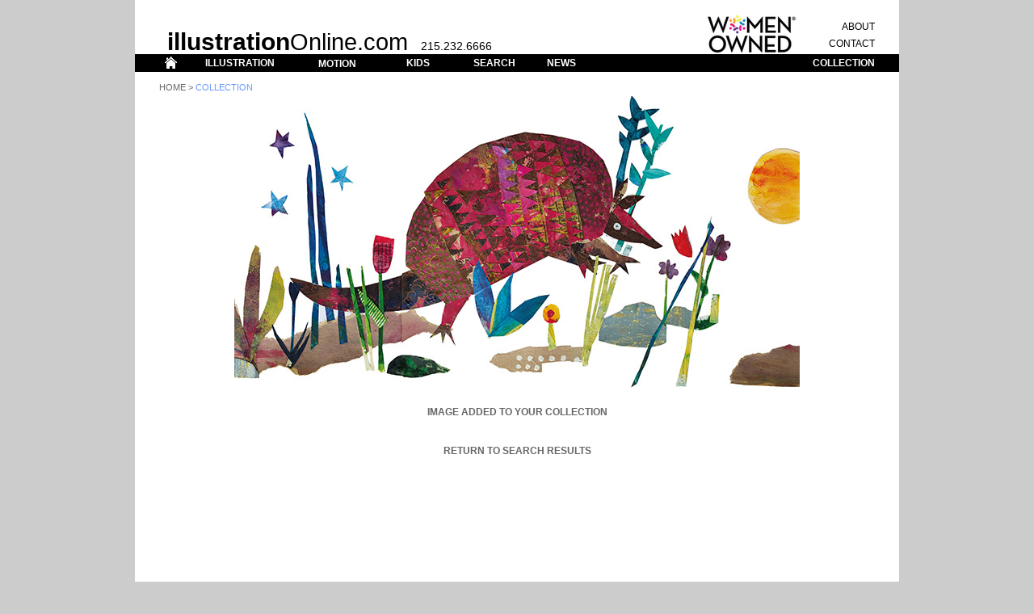

--- FILE ---
content_type: text/html; charset=UTF-8
request_url: https://illustrationonline.com/collection_add.php?&selectid=24898
body_size: 9328
content:
<html>
<head>
<title>Illustration OnLine</title>
<meta http-equiv="Content-Type" content="text/html; charset=iso-8859-1">
		<link href="css/v2.css" rel="stylesheet" type="text/css" media="all">
		<style type="text/css" media="all"><!--
body { background-color: #ccc; }
#Table_01 { background-color: #fff; width: 946px; height: 131.37%; }
.dsR6 /*agl rulekind: base;*/ { height: 800px; }
.dsR19 /*agl rulekind: base;*/ { height: 25px; }
.dsR24 /*agl rulekind: base;*/ { height: 22px; }
.dsR36 /*agl rulekind: base;*/ { text-align: center; height: auto; vertical-align: bottom; }
.dsR39 /*agl rulekind: base;*/ { height: 30px; vertical-align: top; }
.dsR40 /*agl rulekind: base;*/ { height: 30px; }
.dsR42 /*agl rulekind: base;*/ { text-align: center; height: 628px; vertical-align: top; }
.dsR43 /*agl rulekind: base;*/ { height: 10px; }
.dsR45 /*agl rulekind: base;*/ { text-align: left; height: 25px; vertical-align: bottom; }
.dsR47 /*agl rulekind: base;*/ { text-align: right; height: 17px; vertical-align: middle; }
.dsR49 /*agl rulekind: base;*/ { text-align: right; height: 25px; vertical-align: middle; }
.dsR53 /*agl rulekind: base;*/ { text-align: center; height: 22px; vertical-align: middle; }
.dsR57 /*agl rulekind: base;*/ { text-align: left; height: 22px; vertical-align: middle; }
.dsR59 /*agl rulekind: base;*/ { text-align: right; height: 22px; vertical-align: middle; }
.dsR64 /*agl rulekind: base;*/ { text-align: left; vertical-align: bottom; }
.dsR66 /*agl rulekind: base;*/ { text-align: right; vertical-align: bottom; }
--></style>
		<csactions>
			<csaction name="ce11cba50" class="Go Last Page" type="onevent"></csaction>
			<csaction name="ce12e7570" class="Go Last Page" type="onevent"></csaction>
		</csactions>
		<csscriptdict import="import">
			<script type="text/javascript" src="GeneratedItems/CSScriptLib.js"></script>
		</csscriptdict>
		<csactiondict>
			<script type="text/javascript"><!--
CSAct[/*CMP*/ 'ce11cba50'] = new Array(CSGoBack1);
CSAct[/*CMP*/ 'ce12e7570'] = new Array(CSGoBack1);

// --></script>
		</csactiondict>
	</head>
<body leftmargin="0" topmargin="0" marginwidth="0" marginheight="0">
		<table id="Table_01" align="center" border="0" cellpadding="0" cellspacing="0">
	<tr>
		<td class="dsR45" rowspan="3" bgcolor="white"></td>
				<td class="dsR64" rowspan="3" colspan="11"><span class="toplogobold">illustration</span><span class="toplogo">Online.com</span><span class="toplogophone">&nbsp;&nbsp;&nbsp;&nbsp;215.232.6666</span></td>
				<td class="dsR66" rowspan="3"><img src="img_template/header_women.png" alt="" width="113" height="50" border="0"></td>
				<td></td>
				<td class="dsR19" colspan="2" bgcolor="white"></td>
			</tr>
	<tr>
				<td></td>
				<td class="dsR47" bgcolor="white"><span class="topmenublack"><span class="menutest"><a href="about.php">ABOUT</a></span></span></td>
				<td></td>
			</tr>
	<tr>
				<td></td>
				<td class="dsR49" bgcolor="white"><span class="topmenublack"><span class="menutest"><a href="contact.php">CONTACT</a></span></span></td>
				<td></td>
			</tr>
	<tr>
		<td class="dsR24" bgcolor="black">
			<img src="img_template/header_bar_sp1.gif" width="30" height="21" alt=""></td>
		<td class="dsR24" bgcolor="black"><a href="index.php"><img src="img_template/header_bar_home.gif" width="30" height="21" alt=""></a></td>
		<td class="dsR24" bgcolor="black">
			<img src="img_template/header_bar_sp2.gif" width="20" height="21" alt=""></td>
		<td class="dsR53" bgcolor="black"><span class="topmenuwhite"><a href="illustration.php">ILLUSTRATION</a></span></td>
		<td class="dsR24" bgcolor="black">
			<img src="img_template/header_bar_sp3.gif" width="40" height="21" alt=""></td>
		<td class="dsR53" bgcolor="black"><span class="topmenuwhite"><a href="motion.php">MOTION</a></span><</td>
		<td class="dsR24" bgcolor="black">
			<img src="img_template/header_bar_sp4.gif" width="40" height="21" alt=""></td>
		<td class="dsR53" bgcolor="black"><span class="topmenuwhite"><a href="kids.php">KIDS</a></span></td>
		<td class="dsR24" bgcolor="black">
			<img src="img_template/header_bar_sp5.gif" width="40" height="21" alt=""></td>
		<td class="dsR53" bgcolor="black"><span class="topmenuwhite"><a href="search.php">SEARCH</a></span></td>
		<td class="dsR24" bgcolor="black">
			<img src="img_template/header_bar_sp6.gif" width="30" height="21" alt=""></td>
		<td class="dsR57" bgcolor="black"><span class="topmenuwhite"><a href="news.php">NEWS</a></span></td>
		<td class="dsR24" bgcolor="black">
			<img src="img_template/header_bar_sp7.gif" width="180" height="21" alt=""></td>
		<td class="dsR59" colspan="2" bgcolor="black"><span class="topmenuwhite"><a href="collection.php">COLLECTION</a></span></td>
		<td class="dsR24" bgcolor="black">
			<img src="img_template/header_bar_sp8.gif" width="30" height="21" alt=""></td>
	</tr>
	<tr>
		<td class="dsR39" rowspan="4" bgcolor="white">
			<img class="dsR6" src="img_template/body_border_left.gif" width="30" alt=""></td>
		<td class="dsR40" colspan="14" bgcolor="white">
			<img class="dsR43" src="img_template/spacer.gif" width="886" alt=""><br>
							<span class="labelthumb_black_caps"><a href="index.php">Home</a> &gt; </span><span class="labelthumb_blue_caps">Collection</span><span class="labelthumb_black_caps"><br>
							</span></td>
		<td class="dsR39" rowspan="4" bgcolor="white">
			<img class="dsR6" src="img_template/body_border_right.gif" width="30" alt=""></td>
	</tr>
	<tr>
		<td class="dsR42" colspan="14" bgcolor="white"><img src="..\img_artist_full/24898.jpg" name="" border="0"><br><br><span class="artist_artistname">Image Added to Your Collection</span><br><br>
					<br>
					<span class=""><span class="artist_artistname"><span class="" onclick="CSAction(new Array(/*CMP*/'ce11cba50'));return CSClickReturn()" csclick="ce11cba50"><a onclick="CSAction(new Array(/*CMP*/'ce12e7570'));return CSClickReturn()" href="#" csclick="ce12e7570">Return to Search Results<br>
								</a></span></span></span></td>
	</tr>
	<tr>
				<td class="dsR36" colspan="14" bgcolor="white"><html>
<head>
<title>draft</title>
<meta http-equiv="Content-Type" content="text/html; charset=iso-8859-1">
		<link href="css/v2.css" rel="stylesheet" type="text/css" media="all">
	</head>
<body leftmargin="0" topmargin="0" marginwidth="0" marginheight="0">
		<div align="center">
			<span class="footer_gray"><br>Representing illustrators and motion graphic professionals with a wide range of specialties, styles and techniques to help ad agencies, top brands, gamers, publishers of books and magazines, design groups, corporations, and anyone who needs a truly unique visual solution. Additionally, we want to do the very best illustrations and animations to please you, your clients and your bosses. Our site may use cookies.<br>
						<br>
				The award-winning illustrators and motion graphic professionals you see on this website are represented by ILLUSTRATION ONLINE LLC. All of the images on this site are copyrighted by the artists and cannot be used without express written permission. Please contact us with your next assignment. We can't wait to hear from you.<br>
				<br>
				<a href="illustration.php">ILLUSTRATION</a> | <a href="motion.php">MOTION</a> | <a href="kids.php">KIDS</a> | <a href="search.php">SEARCH</a> | <a href="collection.php">COLLECTION</a> | <a href="contact.php">CONTACT</a> | <a href="about.php">ABOUT</a><br>
				<br>
			</span><span class="footer_black_bold">Phone 215.232.6666 USA<br>
			</span><span class="footer_gray"><br>
				&copy; 2026 ILLUSTRATION ONLINE LLC</span></div>
	</body>
</html></td>
			</tr>
	<tr>
		<td colspan="14" bgcolor="#FFFFFF">
			<img src="img_template/body_border_bottom.gif" width="886" height="18" alt=""></td>
	</tr>
	<tr>
		<td>
			<img src="img_template/spacer.gif" width="30" height="1" alt=""></td>
		<td>
			<img src="img_template/spacer.gif" width="30" height="1" alt=""></td>
		<td>
			<img src="img_template/spacer.gif" width="20" height="1" alt=""></td>
		<td>
			<img src="img_template/spacer.gif" width="100" height="1" alt=""></td>
		<td>
			<img src="img_template/spacer.gif" width="40" height="1" alt=""></td>
		<td>
			<img src="img_template/spacer.gif" width="70" height="1" alt=""></td>
		<td>
			<img src="img_template/spacer.gif" width="40" height="1" alt=""></td>
		<td>
			<img src="img_template/spacer.gif" width="40" height="1" alt=""></td>
		<td>
			<img src="img_template/spacer.gif" width="40" height="1" alt=""></td>
		<td>
			<img src="img_template/spacer.gif" width="70" height="1" alt=""></td>
		<td>
			<img src="img_template/spacer.gif" width="30" height="1" alt=""></td>
		<td>
			<img src="img_template/spacer.gif" width="130" height="1" alt=""></td>
		<td>
			<img src="img_template/spacer.gif" width="180" height="1" alt=""></td>
		<td>
			<img src="img_template/spacer.gif" width="26" height="1" alt=""></td>
		<td>
			<img src="img_template/spacer.gif" width="70" height="1" alt=""></td>
		<td>
			<img src="img_template/spacer.gif" width="30" height="1" alt=""></td>
	</tr>
</table>
	<script type="text/javascript">
var gaJsHost = (("https:" == document.location.protocol) ? "https://ssl." : "http://www.");
document.write(unescape("%3Cscript src='" + gaJsHost + "google-analytics.com/ga.js' type='text/javascript'%3E%3C/script%3E"));
</script>
<script type="text/javascript">
try {
var pageTracker = _gat._getTracker("UA-10713461-1");
pageTracker._trackPageview();
} catch(err) {}</script>
</body>
</html>